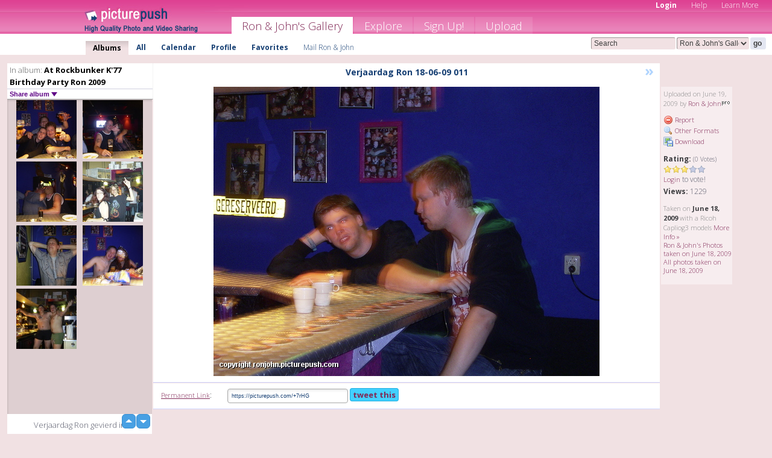

--- FILE ---
content_type: text/html; charset=UTF-8
request_url: https://ronjohn.picturepush.com/album/356836/p-At-Rockbunker-K%2777-Birthday-Party-Ron-2009.html?page=23
body_size: 5996
content:

        
                





        
	

        
    
                    
                        
           
                   
                    
                
        
            
           
            
                        
                
    <html xml:lang="en" lang="en">
    <head>

<meta name="viewport" content="width=device-width, initial-scale=1, maximum-scale=1"></meta>

 	<title>
    
        At Rockbunker K'77 Birthday Party Ron 2009 Photo album by  Ron &amp; John - Page 23   
        
                        
        
        
        
        </title>	
        
       
<script type="text/javascript" src="https://ajax.googleapis.com/ajax/libs/jquery/1.4.3/jquery.min.js"></script>
	<script type="text/javascript" src="/consyn/base.js?v18"></script>
 
<script type="text/javascript">Consyn.start('/consyn',[],{usedefault:true});</script>


    	<link rel="stylesheet" href="https://picturepush.com/style/base3.css?v1698485769" type="text/css" />
    <link rel="stylesheet" href="https://picturepush.com/themes/picturepush/skins/pink/style/colors.css?v6" type="text/css" id="skinStylesheet" />
    
    
    
    <link rel="alternate" title="PicturePush RSS feed" type="application/rss+xml" href="/user_rss.php" />
    
    <link rel="shortcut icon" href="/favicon.ico" /> 
    
    <meta http-equiv="Content-Type" content="text/html; charset=UTF-8"></meta>
    <meta name="verify-v1" content="njdKWUPFl93zsvYeC3/6WK2Yy7xOnZaHn5GfLDQdHTw="></meta>
    
    <meta name="keywords" content="At Rockbunker K'77 Birthday Party Ron 2009, Ron &amp; John, free, photo, image, upload, quality, pro"></meta>
            <meta name="description" content="Verjaardag Ron gevierd in Rockbunker K'77 18-06-09"></meta>    
<link href="https://vjs.zencdn.net/5.19.2/video-js.css" rel="stylesheet" />

    	

             




    
  </head>
  <body style="position: relative;">

  <div id="bg" style="opacity: 0.9;filter: blur(5px); -webkit-filter: blur(5px); -moz-filter: blur(5px); -o-filter: blur(5px); -ms-filter: blur(5px); position: absolute; width: 100%; min-height: 100%; left:0; bottom:0; right:0;"></div>

  <div id="container">
    <div id="header">
        
        
        <div id="logo"><a href="https://picturepush.com/"><img src="https://picturepush.com/themes/picturepush/skins/pink/img/logo4.jpg?v3" alt="PicturePush - High Quality Photo Upload and Sharing" id="skinLogo" /></a></div>
        <ul id="personalMenu" class="menu">
            
                                    
                        
            
                
            
            
             <li><a href="https://picturepush.com/login">Login</a></li>            
            
            <li><a href="https://picturepush.com/help" style="font-weight: normal;">Help</a></li><li><a href="https://picturepush.com/tour" style="font-weight: normal;">Learn More</a></li>            
           
            
            
        </ul>


        
        <ul id="mainmenu">
                            <li class="active"><h1><a href="https://ronjohn.picturepush.com/">Ron &amp; John's Gallery</a></h1></li>
                
                        
              
            <li><a href="https://picturepush.com/explore">Explore</a></li><li><a href="https://picturepush.com/signup">Sign Up!</a></li><li><a href="https://picturepush.com/up">Upload</a></li>                      
        </ul>

                
    <div class="searchBox">
        <form name="findlogin" action="https://picturepush.com/search" method="get">
             
            
            <input type="text" name="q" style="width: 140px" value="Search" onclick="if(this.value=='Search'){this.focus(); this.select();}" /><select name="clid" style="width: 120px">
                <option value="">All galleries</option>
                                <option value="3208" selected="selected">Ron &amp; John's Gallery</option>            </select><input type="submit" class="button" value="go" />
        </form>
    
    </div>
                
        <div id="userMenu">
            <ul class="menu">
            
                                
                            
            
                            
                
                                    <li class="active"><a href="https://ronjohn.picturepush.com/">Albums</a></li><li><a href="https://ronjohn.picturepush.com/all">All</a></li><li><a href="https://ronjohn.picturepush.com/calendar">Calendar</a></li><li><a href="https://ronjohn.picturepush.com/profile">Profile</a></li><li><a href="https://ronjohn.picturepush.com/favorites">Favorites</a></li> 
                                
                 
		                   
                    <li class="other"><a href="https://ronjohn.picturepush.com/mail">Mail Ron &amp; John</a></li>
                                 
                
                
            </ul>



        </div>
    
    </div>
    
    

              

    
    
    <div id="content" class="content-set">

    
                                

	
                
        <div id="column1wrap"><div id="column1">


                       
        
            
        <div class="settitle">
                               
                     
            <h2> 
              <span class="prefix">In album:</span>               
              At Rockbunker K'77 Birthday Party Ron 2009          
               
              
            </h2>
             <div class="setcontrols">
               
               <span e:behave="picturepush.popup" e:popup="albumShareContextMenu" e:popupdata="{albumid: 356836}" style="cursor: pointer;">Share album <b class="downarrow"></b></span>
	     </div>
            </div>
            
                       
             <div class="block thumbGrid">
            
                <form action="/massmanipulate.php" method="post" target="waitingwindow" onsubmit="window.open('about:blank','waitingwindow','width=200,height=200'); hide(elem('massmenu'));" style="border: 1px solid transparent;">
                
                

    

                
                
                                                
                
                                
                <div e:transform="picturepush.lazyscroller" e:pages="23" e:position="23" e:pageheight="316" e:pagewidth="220" e:src="/thumbs_page.php?alid=356836&amp;page=$1" id="lazyscroller" style="min-height:320px; width: 240px;">
                        
                            
                                                                                                                        
    
        
    
    
        <div class="thumb">
<a class="link" e:behave="tooltip" id="img1872837" e:tiptext="Verjaardag Ron 18-06-09 121<br />2009-06-19 22:02:51" e:transform="nav" href="https://ronjohn.picturepush.com/album/356836/1872837/Verjaardag-Ron-2009-in-Rockbunker-K%2777/Verjaardag-Ron-18-06-09-121.html" e:href="/album/356836/detail/1872837" e:target="column2" e:highlight="true" onclick="var e=fix_e(arguments[0]); if(elem('massmenu')){elem('massmenu').activate('sel_1872837',e)};">
        
        
        
        <img height="100" width="100" alt="Verjaardag Ron 18-06-09 121 - Verjaardag Ron 2009 in Rock..." src="https://www1.picturepush.com/photo/a/1872837/100c/Verjaardag-Ron-2009-in-Rockbunker-K%2777/Verjaardag-Ron-18-06-09-121.jpg?v0" /></a>
        
            <div class="data"> 
            
            </div>
        </div><div class="thumb">
<a class="link" e:behave="tooltip" id="img1872835" e:tiptext="Verjaardag Ron 18-06-09 122<br />2009-06-19 22:02:28" e:transform="nav" href="https://ronjohn.picturepush.com/album/356836/1872835/Verjaardag-Ron-2009-in-Rockbunker-K%2777/Verjaardag-Ron-18-06-09-122.html" e:href="/album/356836/detail/1872835" e:target="column2" e:highlight="true" onclick="var e=fix_e(arguments[0]); if(elem('massmenu')){elem('massmenu').activate('sel_1872835',e)};">
        
        
        
        <img height="100" width="100" alt="Verjaardag Ron 18-06-09 122 - Verjaardag Ron 2009 in Rock..." src="https://www1.picturepush.com/photo/a/1872835/100c/Verjaardag-Ron-2009-in-Rockbunker-K%2777/Verjaardag-Ron-18-06-09-122.jpg?v0" /></a>
        
            <div class="data"> 
            
            </div>
        </div><div class="thumb">
<a class="link" e:behave="tooltip" id="img1872833" e:tiptext="Verjaardag Ron 18-06-09 123<br />2009-06-19 22:02:02" e:transform="nav" href="https://ronjohn.picturepush.com/album/356836/1872833/Verjaardag-Ron-2009-in-Rockbunker-K%2777/Verjaardag-Ron-18-06-09-123.html" e:href="/album/356836/detail/1872833" e:target="column2" e:highlight="true" onclick="var e=fix_e(arguments[0]); if(elem('massmenu')){elem('massmenu').activate('sel_1872833',e)};">
        
        
        
        <img height="100" width="100" alt="Verjaardag Ron 18-06-09 123 - Verjaardag Ron 2009 in Rock..." src="https://www1.picturepush.com/photo/a/1872833/100c/Verjaardag-Ron-2009-in-Rockbunker-K%2777/Verjaardag-Ron-18-06-09-123.jpg?v0" /></a>
        
            <div class="data"> 
            
            </div>
        </div>    


<div class="scroller" style="float: left; width: auto;">
      <a href="https://ronjohn.picturepush.com/album/356836/p-At-Rockbunker-K%2777-Birthday-Party-Ron-2009.html" e:behave='tooltip' e:transform="nav" e:tiptext="First Page" class="char">&laquo;</a> <a href="https://ronjohn.picturepush.com/album/356836/p-At-Rockbunker-K%2777-Birthday-Party-Ron-2009.html?page=22" e:behave='tooltip' e:transform="nav" e:tiptext="Previous Page" class="char">&lt;</a> <a href="https://ronjohn.picturepush.com/album/356836/p-At-Rockbunker-K%2777-Birthday-Party-Ron-2009.html?page=17" e:transform="nav">17</a> <a href="https://ronjohn.picturepush.com/album/356836/p-At-Rockbunker-K%2777-Birthday-Party-Ron-2009.html?page=18" e:transform="nav">18</a> <a href="https://ronjohn.picturepush.com/album/356836/p-At-Rockbunker-K%2777-Birthday-Party-Ron-2009.html?page=19" e:transform="nav">19</a> <a href="https://ronjohn.picturepush.com/album/356836/p-At-Rockbunker-K%2777-Birthday-Party-Ron-2009.html?page=20" e:transform="nav">20</a> <a href="https://ronjohn.picturepush.com/album/356836/p-At-Rockbunker-K%2777-Birthday-Party-Ron-2009.html?page=21" e:transform="nav">21</a> <a href="https://ronjohn.picturepush.com/album/356836/p-At-Rockbunker-K%2777-Birthday-Party-Ron-2009.html?page=22" e:transform="nav">22</a> <b class='active'>&nbsp;23&nbsp;</b> <b e:behave='tooltip' e:tiptext="Next Page" class="char">&nbsp;&nbsp;&gt;</b><b e:behave='tooltip' e:tiptext="Last Page" class="char">&nbsp;&nbsp;&raquo;</b>
    </div>
        
        
    
    
                    
                        
                    </div>  
                      <div style="position: relative; height: 1px; width: 50px; float: right; z-index: 99;">
                           <div style="position: absolute; right:0px; top: 0px; width: 50px;"><a href="#" onclick="elem('lazyscroller').focusPrevious();return false;" class="uparrow"><span>up</span></a>
				<a href="#" onclick="elem('lazyscroller').focusNext(); return false;" class="downarrow"><span>down</span></a></div>
                       </div>                        
                    
                   
                </form>
                                
                <div class="content" style="text-align: center;">
                   
                          
                        
                        <p>Verjaardag Ron gevierd in Rockbunker K'77 18-06-09</p>                        <div><a class="minor" href="/slideshow?alid=356836">Slideshow</a>
                        
                        
                        
                                                
                        </div>
                    </div>
                
                
                
    
                        
                
            </div>


                       
            
            
            

  
              
        
                   
		  
        
<div style="text-align: center;">

</div><div class="clear"></div>
        </div></div>
                
        <div id="column3">
            <div></div>        </div>                
                 <div class="column2">

        
            
                        
            <div id="column2" e:transform="picturepush.ImagePane" e:src="/album/356836/detail/1873098" e:storestate="anchor" e:loaded="true">
            
                
        
                        
                
        
        
        
        <script>
        if(typeof Consyn == "undefined"){
if(prompt('This page may miss parts, do you wish to refresh?'))window.location.href =  "https://ronjohn.picturepush.com/album/356836/1873098/Verjaardag-Ron-2009-in-Rockbunker-K%2777/Verjaardag-Ron-18-06-09-011.html";
}
        </script>
<div class="block stageBlock">
    <div class="content stage">
    
    
        <div class="scroller">
                             
                              
            <h2 class="imageTitle">Verjaardag Ron 18-06-09 011</h2>                        
                       
             
            <a href="/album/356836/detail/2229698" e:transform="nav" class="next" title="Next" rel="nofollow">&raquo;</a>             
        </div>
                    
       
        <div class="media"> 
                
                        
            <a href="/showformat.php?format=1024&alid=356836&imgid=&clid=3208" onclick="window.open(this.href,'fullsize','resizable=yes,status=no,menubar =no,toolbar = no,scrollbars=yes'); return false;" title="Click to enlarge!"><img class="photo" src="https://www1.picturepush.com/photo/a/1873098/640/Verjaardag-Ron-2009-in-Rockbunker-K%2777/Verjaardag-Ron-18-06-09-011.jpg?v0" width="640" height="480" onload="this.height = $(this)[0].offsetWidth*480 / 640;" alt="Verjaardag Ron 18-06-09 011 Verjaardag Ron 2009 in Rockbunker K'77" /></a>
        
                               
                 </div>
        
        
        
                 
                 
          
        
        <div style="margin: 0 auto 10px auto; max-width:600px;"></div>        
        
        <div class="sidebar">
                
                <p>Uploaded  
                on June 19, 2009                by <a href="https://ronjohn.picturepush.com">Ron &amp; John</a><img  src="https://picturepush.com/img/pro.gif" alt="Pro User" height="11" width="16" />                    
                                </p>
        
                
                <ul>
                
                            <li><a href="#" onclick="var d = confirm('Really report this image as inappropriate?'); if(d){location.href='/action.php?mode=report&image=1873098';} return false;"><img src="https://picturepush.com/img/icons/delete.png" alt="" class="icon" height="16" width="16" /> Report</a></li>            
                                  
        
            
            <li><a href="/showformat.php?format=1024&image=1873098" onclick="window.open(this.href,'fullsize','resizable=yes,status=no,menubar =no,toolbar = no,scrollbars=yes'); return false;" title="Other Formats"><img src="https://picturepush.com/img/icons/magnifier.png" alt="" class="icon" height="16" width="16" />  Other Formats</a></li>        
            
            <li><a href="https://www1.picturepush.com/photo/a/1873098/img/Verjaardag-Ron-2009-in-Rockbunker-K%2777/Verjaardag-Ron-18-06-09-011.jpg" title="Download Verjaardag Ron 18-06-09 011.JPG ( 1.27 MB)"><img src="https://picturepush.com/img/icons/picture_save.png" alt="" class="icon" height="16" width="16" /> Download</a></li>                        
       
            
            
            </ul>
            
            
                           
</p>
                
                    
            
        
            
            <strong>Rating:</strong> <span style="font-size: 10px">(0 Votes)</span><br />
                
                <span e:transform="pane" id="ratearea">
                    
                                            
                    <img src="https://picturepush.com/img/star1.gif" alt="" class="icon" /><img src="https://picturepush.com/img/star1.gif" alt="" class="icon" /><img src="https://picturepush.com/img/star1.gif" alt="" class="icon" /><img src="https://picturepush.com/img/star2.gif" alt="" class="icon" /><img src="https://picturepush.com/img/star2.gif" alt="" class="icon" />                    
                    
                                            <br /><a href="/login"  class="minor">Login</a> to vote! </span>        
                      
                      <br />
                      <strong>Views:</strong> 1229<br />
                
                
                      
                
                                     
                    
                    
			                
                                        
                                        
  
                    
  
  
                    
      
                    
                                   
                                
                 <div e:transform="pane" style="margin-top: 10px;">
                
                  <p>
                  Taken on <strong>June 18, 2009</strong> with a Ricoh Capliog3 models                  <a href="/exif_details.php?imgid=1873098" e:transform="nav" e:target="lightbox" rel="nofollow" title="Exif Details">More Info&nbsp;&raquo;</a><br />

                  <a href="https://ronjohn.picturepush.com/taken/2009-06-18">Ron &amp; John's Photos taken on June 18, 2009</a><br />

                  <a href="https://picturepush.com/taken/2009-06-18">All photos taken on June 18, 2009</a>
</p>                 </div>
                                     
            
        </div>

        <div id="actionArea" e:transform="pane"></div>
        
    </div>

</div>

<div class="block" style="overflow: hidden;">
    
    <div class="content extracontent">
           <h3></h3>                     
     




           
               <table style="width: 480px;">      

              
                
               
                    
                    
                    <tr><th><a href="https://picturepush.com/+7rHG" class="minor">Permanent Link</a>:</th>
                <td colspan="3"><input type="text" value="https://picturepush.com/+7rHG" onclick="this.focus(); this.select();" style="width: 200px; font-size: 9px;" />


                <a href="http://twitter.com/share?url=https%3A%2F%2Fpicturepush.com%2F%2B7rHG&text=Check+out%3A+Verjaardag+Ron+18-06-09+011&via=picturepush&related=picturepush" class="tweet-button" target="_blank" title="Post this picture to twitter">tweet this</a>





                </td>
                

                
                
                
                
                </tr>
                    
                
                  

                
                  
                  
                  
                
               </table>
               
               
               
               
               
          
    </div>
      
</div>




        
        
        
        
        
        
        
        
        
        
                            
            
        </div>            
            
                  
   

         
            
            
            </div>
            
                        
                 
	<ul e:transform="picturepush.contextmenu" id="albumShareContextMenu" e:popuptemplate="menu" style="display:none">
                  
                        
                        
                        

                        <li><a href="https://ronjohn.picturepush.com/album/356836/p-At-Rockbunker-K%2777-Birthday-Party-Ron-2009.html" onclick="prompt('Copy album link:',this.href); return false;" style="background-image: url(https://picturepush.com/img/icons/picture_link.png);">Album link</a></li>

                        
                        <li><a href="/masspublish?alid=356836&format=640" style="background-image: url(https://picturepush.com/img/icons/picture_link.png);">Publish</a></li>


	</ul>
                    

<script type="text/javascript">
// <![CDATA[
function checkKey(e){
  sel=null;
 if(e.keyCode!=39 && e.keyCode!=37) return true;

    var t = e.target.tagName.toLowerCase();
    if(t=='input' || t=='textarea' || t=='select') return true;
  if(e.keyCode==39){ // next
    sel =".stage .next";
  }else if(e.keyCode==37){ // previous
    sel=".stage .prev";
  }
  if(sel){
    $(sel).css({backgroundColor:'black'});
    $(sel).click();
  }
  return true;
}
$(function(){
    $(document).keyup(checkKey);


    var diffX,diffY,dx,dy, tchs, del = 150,
    clk = function(el){
        if ( typeof(tchs) !== 'object' ) return; //we have nothing to do
        if( Math.abs(dx) > Math.abs(dy) ){
           if ( dx < -20 ) { //swipe right
              $(".prev").click();
           }
           else if ( dx  > 20 ) { //swipe left
              $(".next").click();
           }
        }
    };
  
    $('.column2').bind('touchstart touchmove', function(ev){
            var oev = ev.originalEvent, el = $(this);
            switch( ev.type.charAt(5) ){
                case 's': //touch start
                    diffX = oev.touches[0].pageX;
                    diffY = oev.touches[0].pageY;
                    window.setTimeout(clk, del, el);
                break;
                case 'm': //touch move
                    tchs = oev.touches;
	            dx = (diffX - tchs[0].pageX);
                    dy = (diffY - tchs[0].pageY);
        //            tchs = oev.touches;
                break;
            }
    }); 
}); 

// ]]>
</script>


    
            
            
            
      
   <script type="text/javascript">
//<![CDATA[
var sess_id = "c339bc73b22df7d1823943e0dd45f301";
/*
DomLoaded.load(function(){
  var s = document.createElement('script');
  s.src = "http://orders.colorplaza.com/cart/cart.cpl?lang=EN&oemid=21&swid=990450&aid="+sess_id;
  document.getElementsByTagName("head")[0].appendChild(s);
});
*/   
      //]]>
      </script>
      
                
       <div class="clear"></div> 
     </div>  
          
          
     
<div class="clear"></div>   
   </div>

<div class="clear"></div>   
   <div class="footer">
        <p id="p1">
        <a href="https://picturepush.com/help"><strong>Help:</strong></a><br />
        - <a href="https://picturepush.com/help">FAQ</a><br />

         - <a href="http://www.movinglabs.com/index.php/EN/Feedback?subject=PicturePush">Contact</a><br /> 
        </p>
        
        <p id="p2">
        <strong>Your:</strong><br />
                                        - <a href="https://picturepush.com/help">Help</a><br />- <a href="https://picturepush.com/tour">Learn More</a><br />                    </p>
       
        <p id="p3">
            <strong>Language:</strong><br />
            - <a href="https://picturepush.com/" class="active">English</a><br />
            - <a href="https://picturepush.com/nl/" class=" ?'active'}">Nederlands</a><br />
            - <a href="https://picturepush.com/fr/" class=" ?'active'}">Français</a><br />
        </p>
        
        <p id="p4">
        <a href="https://picturepush.com/explore"><strong>Explore:</strong></a><br />
             - <a href="https://picturepush.com/updated">Updated</a><br /> - <a href="https://picturepush.com/calendar">Calendar</a><br /> - <a href="https://picturepush.com/explore.comments">Comments</a><br /> - <a href="https://picturepush.com/members">Members</a><br />        </p>
        
        <p id="p5">
        <a href="https://picturepush.com/about"><strong>About PicturePush:</strong></a><br />
        - <a href="https://picturepush.com/about">Terms</a><br />
        - <a href="https://picturepush.com/news">News</a><br />
        - <a href="http://twitter.com/PicturePush">Follow on Twitter</a><br />
        - <a href="http://www.movinglabs.com/index.php/EN/Feedback?subject=PicturePush+Feedback">Send us some Feedback</a><br /> 
    
        </p>
        
        
        <p id="p6">
            <a href="https://picturepush.com/tools"><strong>Tools:</strong></a><br />
            - <a href="https://picturepush.com/tools">Multi file upload</a><br />
            - <a href="https://picturepush.com/tools">Widgets for your site</a><br />
            - <a href="https://picturepush.com/3rd_party_hosting">3rd party hosting</a><br />
            - <a href="https://picturepush.com/ebay">eBay photo upload</a><br />

        </p>
        
        
        <p class="copyright">&copy; 2006-2026 - Created by <a href="http://www.movinglabs.com/">MovingLabs</a> 
        &nbsp;
        
        <a href="/privacy">privacy policy</a> - <a href="https://picturepush.com/sitemap">sitemap</a> - <a href="https://picturepush.com/disclosure">Responsible Disclosure</a>

        
</p>
   </div>  
   
   
   











  <script src="https://vjs.zencdn.net/ie8/1.1.2/videojs-ie8.min.js"></script>



  </body>
  
  <!-- 0.026912927627563 -->
</html>                

--- FILE ---
content_type: text/html; charset=UTF-8
request_url: https://ronjohn.picturepush.com/thumbs_page.php?alid=356836&page=22
body_size: 635
content:

    
        
    
    
        <div class="thumb">
<a class="link" e:behave="tooltip" id="img1872847" e:tiptext="Verjaardag Ron 18-06-09 115<br />2009-06-19 22:05:18" e:transform="nav" href="https://ronjohn.picturepush.com/album/356836/1872847/Verjaardag-Ron-2009-in-Rockbunker-K%2777/Verjaardag-Ron-18-06-09-115.html" e:href="/album/356836/detail/1872847" e:target="column2" e:highlight="true" onclick="var e=fix_e(arguments[0]); if(elem('massmenu')){elem('massmenu').activate('sel_1872847',e)};">
        
        
        
        <img height="100" width="100" alt="Verjaardag Ron 18-06-09 115 - Verjaardag Ron 2009 in Rock..." src="https://www1.picturepush.com/photo/a/1872847/100c/Verjaardag-Ron-2009-in-Rockbunker-K%2777/Verjaardag-Ron-18-06-09-115.jpg?v0" /></a>
        
            <div class="data"> 
            
            </div>
        </div><div class="thumb">
<a class="link" e:behave="tooltip" id="img1872845" e:tiptext="Verjaardag Ron 18-06-09 116<br />2009-06-19 22:04:52" e:transform="nav" href="https://ronjohn.picturepush.com/album/356836/1872845/Verjaardag-Ron-2009-in-Rockbunker-K%2777/Verjaardag-Ron-18-06-09-116.html" e:href="/album/356836/detail/1872845" e:target="column2" e:highlight="true" onclick="var e=fix_e(arguments[0]); if(elem('massmenu')){elem('massmenu').activate('sel_1872845',e)};">
        
        
        
        <img height="100" width="100" alt="Verjaardag Ron 18-06-09 116 - Verjaardag Ron 2009 in Rock..." src="https://www1.picturepush.com/photo/a/1872845/100c/Verjaardag-Ron-2009-in-Rockbunker-K%2777/Verjaardag-Ron-18-06-09-116.jpg?v0" /></a>
        
            <div class="data"> 
            
            </div>
        </div><div class="thumb">
<a class="link" e:behave="tooltip" id="img1872844" e:tiptext="Verjaardag Ron 18-06-09 117<br />2009-06-19 22:04:27" e:transform="nav" href="https://ronjohn.picturepush.com/album/356836/1872844/Verjaardag-Ron-2009-in-Rockbunker-K%2777/Verjaardag-Ron-18-06-09-117.html" e:href="/album/356836/detail/1872844" e:target="column2" e:highlight="true" onclick="var e=fix_e(arguments[0]); if(elem('massmenu')){elem('massmenu').activate('sel_1872844',e)};">
        
        
        
        <img height="100" width="100" alt="Verjaardag Ron 18-06-09 117 - Verjaardag Ron 2009 in Rock..." src="https://www1.picturepush.com/photo/a/1872844/100c/Verjaardag-Ron-2009-in-Rockbunker-K%2777/Verjaardag-Ron-18-06-09-117.jpg?v0" /></a>
        
            <div class="data"> 
            
            </div>
        </div><div class="thumb">
<a class="link" e:behave="tooltip" id="img1872842" e:tiptext="Verjaardag Ron 18-06-09 118<br />2009-06-19 22:04:03" e:transform="nav" href="https://ronjohn.picturepush.com/album/356836/1872842/Verjaardag-Ron-2009-in-Rockbunker-K%2777/Verjaardag-Ron-18-06-09-118.html" e:href="/album/356836/detail/1872842" e:target="column2" e:highlight="true" onclick="var e=fix_e(arguments[0]); if(elem('massmenu')){elem('massmenu').activate('sel_1872842',e)};">
        
        
        
        <img height="100" width="100" alt="Verjaardag Ron 18-06-09 118 - Verjaardag Ron 2009 in Rock..." src="https://www1.picturepush.com/photo/a/1872842/100c/Verjaardag-Ron-2009-in-Rockbunker-K%2777/Verjaardag-Ron-18-06-09-118.jpg?v0" /></a>
        
            <div class="data"> 
            
            </div>
        </div><div class="thumb">
<a class="link" e:behave="tooltip" id="img1872840" e:tiptext="Verjaardag Ron 18-06-09 119<br />2009-06-19 22:03:39" e:transform="nav" href="https://ronjohn.picturepush.com/album/356836/1872840/Verjaardag-Ron-2009-in-Rockbunker-K%2777/Verjaardag-Ron-18-06-09-119.html" e:href="/album/356836/detail/1872840" e:target="column2" e:highlight="true" onclick="var e=fix_e(arguments[0]); if(elem('massmenu')){elem('massmenu').activate('sel_1872840',e)};">
        
        
        
        <img height="100" width="100" alt="Verjaardag Ron 18-06-09 119 - Verjaardag Ron 2009 in Rock..." src="https://www1.picturepush.com/photo/a/1872840/100c/Verjaardag-Ron-2009-in-Rockbunker-K%2777/Verjaardag-Ron-18-06-09-119.jpg?v0" /></a>
        
            <div class="data"> 
            
            </div>
        </div><div class="thumb">
<a class="link" e:behave="tooltip" id="img1872839" e:tiptext="Verjaardag Ron 18-06-09 120<br />2009-06-19 22:03:16" e:transform="nav" href="https://ronjohn.picturepush.com/album/356836/1872839/Verjaardag-Ron-2009-in-Rockbunker-K%2777/Verjaardag-Ron-18-06-09-120.html" e:href="/album/356836/detail/1872839" e:target="column2" e:highlight="true" onclick="var e=fix_e(arguments[0]); if(elem('massmenu')){elem('massmenu').activate('sel_1872839',e)};">
        
        
        
        <img height="100" width="100" alt="Verjaardag Ron 18-06-09 120 - Verjaardag Ron 2009 in Rock..." src="https://www1.picturepush.com/photo/a/1872839/100c/Verjaardag-Ron-2009-in-Rockbunker-K%2777/Verjaardag-Ron-18-06-09-120.jpg?v0" /></a>
        
            <div class="data"> 
            
            </div>
        </div>    


        
        
    
    


--- FILE ---
content_type: text/html; charset=UTF-8
request_url: https://ronjohn.picturepush.com/thumbs_page.php?alid=356836&page=23
body_size: 522
content:

    
        
    
    
        <div class="thumb">
<a class="link" e:behave="tooltip" id="img1872837" e:tiptext="Verjaardag Ron 18-06-09 121<br />2009-06-19 22:02:51" e:transform="nav" href="https://ronjohn.picturepush.com/album/356836/1872837/Verjaardag-Ron-2009-in-Rockbunker-K%2777/Verjaardag-Ron-18-06-09-121.html" e:href="/album/356836/detail/1872837" e:target="column2" e:highlight="true" onclick="var e=fix_e(arguments[0]); if(elem('massmenu')){elem('massmenu').activate('sel_1872837',e)};">
        
        
        
        <img height="100" width="100" alt="Verjaardag Ron 18-06-09 121 - Verjaardag Ron 2009 in Rock..." src="https://www1.picturepush.com/photo/a/1872837/100c/Verjaardag-Ron-2009-in-Rockbunker-K%2777/Verjaardag-Ron-18-06-09-121.jpg?v0" /></a>
        
            <div class="data"> 
            
            </div>
        </div><div class="thumb">
<a class="link" e:behave="tooltip" id="img1872835" e:tiptext="Verjaardag Ron 18-06-09 122<br />2009-06-19 22:02:28" e:transform="nav" href="https://ronjohn.picturepush.com/album/356836/1872835/Verjaardag-Ron-2009-in-Rockbunker-K%2777/Verjaardag-Ron-18-06-09-122.html" e:href="/album/356836/detail/1872835" e:target="column2" e:highlight="true" onclick="var e=fix_e(arguments[0]); if(elem('massmenu')){elem('massmenu').activate('sel_1872835',e)};">
        
        
        
        <img height="100" width="100" alt="Verjaardag Ron 18-06-09 122 - Verjaardag Ron 2009 in Rock..." src="https://www1.picturepush.com/photo/a/1872835/100c/Verjaardag-Ron-2009-in-Rockbunker-K%2777/Verjaardag-Ron-18-06-09-122.jpg?v0" /></a>
        
            <div class="data"> 
            
            </div>
        </div><div class="thumb">
<a class="link" e:behave="tooltip" id="img1872833" e:tiptext="Verjaardag Ron 18-06-09 123<br />2009-06-19 22:02:02" e:transform="nav" href="https://ronjohn.picturepush.com/album/356836/1872833/Verjaardag-Ron-2009-in-Rockbunker-K%2777/Verjaardag-Ron-18-06-09-123.html" e:href="/album/356836/detail/1872833" e:target="column2" e:highlight="true" onclick="var e=fix_e(arguments[0]); if(elem('massmenu')){elem('massmenu').activate('sel_1872833',e)};">
        
        
        
        <img height="100" width="100" alt="Verjaardag Ron 18-06-09 123 - Verjaardag Ron 2009 in Rock..." src="https://www1.picturepush.com/photo/a/1872833/100c/Verjaardag-Ron-2009-in-Rockbunker-K%2777/Verjaardag-Ron-18-06-09-123.jpg?v0" /></a>
        
            <div class="data"> 
            
            </div>
        </div>    


        
        
    
    
